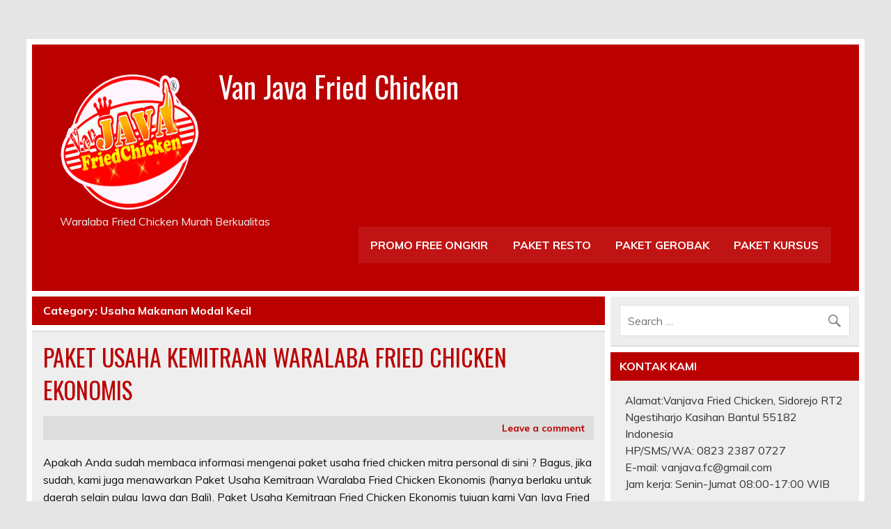

--- FILE ---
content_type: text/html; charset=UTF-8
request_url: http://www.vanjavafriedchicken.com/category/usaha-makanan-modal-kecil/
body_size: 5484
content:
<!DOCTYPE html><!-- HTML 5 -->
<html lang="en-US">

<head>
<meta charset="UTF-8" />
<meta name="viewport" content="width=device-width, initial-scale=1">
<link rel="profile" href="http://gmpg.org/xfn/11" />
<link rel="pingback" href="http://www.vanjavafriedchicken.com/xmlrpc.php" />

<title>Usaha Makanan Modal Kecil &#8211; Van Java Fried Chicken</title>
<link rel='dns-prefetch' href='//www.youtube.com' />
<link rel='dns-prefetch' href='//fonts.googleapis.com' />
<link rel='dns-prefetch' href='//s.w.org' />
<link rel="alternate" type="application/rss+xml" title="Van Java Fried Chicken &raquo; Feed" href="http://www.vanjavafriedchicken.com/feed/" />
<link rel="alternate" type="application/rss+xml" title="Van Java Fried Chicken &raquo; Comments Feed" href="http://www.vanjavafriedchicken.com/comments/feed/" />
<link rel="alternate" type="application/rss+xml" title="Van Java Fried Chicken &raquo; Usaha Makanan Modal Kecil Category Feed" href="http://www.vanjavafriedchicken.com/category/usaha-makanan-modal-kecil/feed/" />
		<script type="text/javascript">
			window._wpemojiSettings = {"baseUrl":"https:\/\/s.w.org\/images\/core\/emoji\/13.0.1\/72x72\/","ext":".png","svgUrl":"https:\/\/s.w.org\/images\/core\/emoji\/13.0.1\/svg\/","svgExt":".svg","source":{"concatemoji":"http:\/\/www.vanjavafriedchicken.com\/wp-includes\/js\/wp-emoji-release.min.js?ver=5.6.16"}};
			!function(e,a,t){var n,r,o,i=a.createElement("canvas"),p=i.getContext&&i.getContext("2d");function s(e,t){var a=String.fromCharCode;p.clearRect(0,0,i.width,i.height),p.fillText(a.apply(this,e),0,0);e=i.toDataURL();return p.clearRect(0,0,i.width,i.height),p.fillText(a.apply(this,t),0,0),e===i.toDataURL()}function c(e){var t=a.createElement("script");t.src=e,t.defer=t.type="text/javascript",a.getElementsByTagName("head")[0].appendChild(t)}for(o=Array("flag","emoji"),t.supports={everything:!0,everythingExceptFlag:!0},r=0;r<o.length;r++)t.supports[o[r]]=function(e){if(!p||!p.fillText)return!1;switch(p.textBaseline="top",p.font="600 32px Arial",e){case"flag":return s([127987,65039,8205,9895,65039],[127987,65039,8203,9895,65039])?!1:!s([55356,56826,55356,56819],[55356,56826,8203,55356,56819])&&!s([55356,57332,56128,56423,56128,56418,56128,56421,56128,56430,56128,56423,56128,56447],[55356,57332,8203,56128,56423,8203,56128,56418,8203,56128,56421,8203,56128,56430,8203,56128,56423,8203,56128,56447]);case"emoji":return!s([55357,56424,8205,55356,57212],[55357,56424,8203,55356,57212])}return!1}(o[r]),t.supports.everything=t.supports.everything&&t.supports[o[r]],"flag"!==o[r]&&(t.supports.everythingExceptFlag=t.supports.everythingExceptFlag&&t.supports[o[r]]);t.supports.everythingExceptFlag=t.supports.everythingExceptFlag&&!t.supports.flag,t.DOMReady=!1,t.readyCallback=function(){t.DOMReady=!0},t.supports.everything||(n=function(){t.readyCallback()},a.addEventListener?(a.addEventListener("DOMContentLoaded",n,!1),e.addEventListener("load",n,!1)):(e.attachEvent("onload",n),a.attachEvent("onreadystatechange",function(){"complete"===a.readyState&&t.readyCallback()})),(n=t.source||{}).concatemoji?c(n.concatemoji):n.wpemoji&&n.twemoji&&(c(n.twemoji),c(n.wpemoji)))}(window,document,window._wpemojiSettings);
		</script>
		<style type="text/css">
img.wp-smiley,
img.emoji {
	display: inline !important;
	border: none !important;
	box-shadow: none !important;
	height: 1em !important;
	width: 1em !important;
	margin: 0 .07em !important;
	vertical-align: -0.1em !important;
	background: none !important;
	padding: 0 !important;
}
</style>
	<link rel='stylesheet' id='wp-block-library-css'  href='http://www.vanjavafriedchicken.com/wp-includes/css/dist/block-library/style.min.css?ver=5.6.16' type='text/css' media='all' />
<link rel='stylesheet' id='wp-components-css'  href='http://www.vanjavafriedchicken.com/wp-includes/css/dist/components/style.min.css?ver=5.6.16' type='text/css' media='all' />
<link rel='stylesheet' id='wp-editor-font-css'  href='https://fonts.googleapis.com/css?family=Noto+Serif%3A400%2C400i%2C700%2C700i&#038;ver=5.6.16' type='text/css' media='all' />
<link rel='stylesheet' id='wp-block-editor-css'  href='http://www.vanjavafriedchicken.com/wp-includes/css/dist/block-editor/style.min.css?ver=5.6.16' type='text/css' media='all' />
<link rel='stylesheet' id='wp-nux-css'  href='http://www.vanjavafriedchicken.com/wp-includes/css/dist/nux/style.min.css?ver=5.6.16' type='text/css' media='all' />
<link rel='stylesheet' id='wp-editor-css'  href='http://www.vanjavafriedchicken.com/wp-includes/css/dist/editor/style.min.css?ver=5.6.16' type='text/css' media='all' />
<link rel='stylesheet' id='qcld-slider-hero-style-css-css'  href='http://www.vanjavafriedchicken.com/wp-content/plugins/slider-hero/gutenberg/slider-hero-block/dist/blocks.style.build.css?ver=5.6.16' type='text/css' media='all' />
<link rel='stylesheet' id='qcld-sliderhero-front-end-fontawesome-css-css'  href='http://www.vanjavafriedchicken.com/wp-content/plugins/slider-hero/css/font-awesome.min.css?ver=5.6.16' type='text/css' media='all' />
<link rel='stylesheet' id='leeway-stylesheet-css'  href='http://www.vanjavafriedchicken.com/wp-content/themes/leeway/style.css?ver=1.2.8' type='text/css' media='all' />
<link rel='stylesheet' id='genericons-css'  href='http://www.vanjavafriedchicken.com/wp-content/themes/leeway/css/genericons/genericons.css?ver=3.4.1' type='text/css' media='all' />
<link rel='stylesheet' id='leeway-default-fonts-css'  href='//fonts.googleapis.com/css?family=Muli%3A400%2C700%7COswald&#038;subset=latin%2Clatin-ext' type='text/css' media='all' />
<script type='text/javascript' src='https://www.youtube.com/iframe_api?ver=5.6.16' id='qcld_hero_youtube_js-js'></script>
<script type='text/javascript' src='http://www.vanjavafriedchicken.com/wp-includes/js/jquery/jquery.min.js?ver=3.5.1' id='jquery-core-js'></script>
<script type='text/javascript' src='http://www.vanjavafriedchicken.com/wp-includes/js/jquery/jquery-migrate.min.js?ver=3.3.2' id='jquery-migrate-js'></script>
<!--[if lt IE 9]>
<script type='text/javascript' src='http://www.vanjavafriedchicken.com/wp-content/themes/leeway/js/html5shiv.min.js?ver=3.7.3' id='html5shiv-js'></script>
<![endif]-->
<script type='text/javascript' src='http://www.vanjavafriedchicken.com/wp-content/themes/leeway/js/navigation.js?ver=20160719' id='leeway-jquery-navigation-js'></script>
<link rel="https://api.w.org/" href="http://www.vanjavafriedchicken.com/wp-json/" /><link rel="alternate" type="application/json" href="http://www.vanjavafriedchicken.com/wp-json/wp/v2/categories/29" /><link rel="EditURI" type="application/rsd+xml" title="RSD" href="http://www.vanjavafriedchicken.com/xmlrpc.php?rsd" />
<link rel="wlwmanifest" type="application/wlwmanifest+xml" href="http://www.vanjavafriedchicken.com/wp-includes/wlwmanifest.xml" /> 
<meta name="generator" content="WordPress 5.6.16" />
<SCRIPT TYPE="text/javascript">
<!-- 
function get_mimeType(filepath) {
  var theExtension = filepath.substr(filepath.lastIndexOf('.')+1, 3); 
  switch(theExtension.toLowerCase())
{

  case "m3u": 
    mimeType = "audio/mpegurl";
    ///mimeType = "audio/x-mpegurl";
    break;  
  case "asx": 
    mimeType = "video/x-ms-asf";
    break;    
  case "asf": 
    mimeType = "video/x-ms-asf";
    break;    
  case "wax": 
    mimeType = "audio/x-ms-wax";
    break;    
  case "wvx": 
    mimeType = "video/x-ms-wvx";
    break;    
  case "pls": 
    mimeType = "audio/x-scpls";
    break;     
  case "smil": 
    mimeType = "application/smil";
    break;    
  case "smi": 
    mimeType = "application/smil";
    break;    
  case "wav":
    mimeType = "audio/x-wav";
    break;    
  case "aif":
    mimeType = "audio/x-aiff"; 
    break;       
  case "wma":
    mimeType = "audio/x-ms-wma";
    break;    
  case "mid":
    mimeType = "audio/mid";
    break;    
  case "mp3":
    mimeType = "audio/mpeg";
    break;  
  case "aac":
    mimeType = "audio/aac";
    break;  
  case "m4u":
    mimeType = "video/x-mpegurl";
    break;    
  case "mp4":
    mimeType = "video/x-mpeg";
    break;        
  case "wmv":
    mimeType = "video/x-ms-wmv";
    break;     
  case "ogg":
    mimeType = "application/ogg";
    break;     
  case "ra":
    mimeType = "audio/x-pn-realaudio-plugin";
    break;    
  case "ram":
    mimeType = "audio/x-pn-realaudio-plugin";
    break;    
  case "rm":
    mimeType = "audio/x-pn-realaudio-plugin";
    break;    
  default:
    mimeType = "application/x-mplayer2";
}
return mimeType;
}

	var visitorOS;
// Get Operating System 
	var isWin = navigator.userAgent.toLowerCase().indexOf("windows") != -1
	if (isWin) {
		visitorOS="Windows";
	} else {
		visitorOS="Other";
	}
	var filepath = "http://www.vanjavafriedchicken.com/wp-content/uploads/2024/08/Enaknya-istimewa-2-1.mp3";
	var width = "0";
	var height = "0";
	var bgcolor="#000000";
	var autostart ="1";
	var autoplay="true";
	var loop = "true";
	var PlayCount = "1000";
	var volume = "100";

	var mimeType = "audio/mpeg"; 
	var objTypeTag = "application/x-mplayer2"; 
	mimeType = get_mimeType(filepath);
	if (visitorOS != "Windows") { 
	objTypeTag = mimeType; 
	};
	var htmlPlayer = "";
htmlPlayer = htmlPlayer + "<object width='" + width + "' height='" + height + "'>";
htmlPlayer = htmlPlayer + "<param name='src' value='" + filepath + "'>";
htmlPlayer = htmlPlayer + "<param name='type' value='" + objTypeTag + "'>";
htmlPlayer = htmlPlayer + "<param name='autostart' value='" + autostart + "'>";
htmlPlayer = htmlPlayer + "<param name='showcontrols' value='1'>";  
htmlPlayer = htmlPlayer + "<param name='showstatusbar' value='1'>";
htmlPlayer = htmlPlayer + "<param name='loop' value='" + loop + "'>";
htmlPlayer = htmlPlayer + "<param name='volume' value='" + volume + "'>";
htmlPlayer = htmlPlayer + "<embed src ='" + filepath + "' type='" + objTypeTag + "' autoplay='" + autoplay + "' autostart='" + autostart + "' width='" + width + "' height='" + height + "' controller='1' showstatusbar='1' PlayCount ='" + PlayCount + "' volume='" + volume + "' loop='" + loop + "' bgcolor='" + bgcolor + "' kioskmode='true'>";
htmlPlayer = htmlPlayer + "</embed></object>";
document.writeln (htmlPlayer);
// -->
</SCRIPT>
<link rel="icon" href="http://www.vanjavafriedchicken.com/wp-content/uploads/2013/03/cropped-waralaba-van-java-fried-chicken-crispy-1-32x32.png" sizes="32x32" />
<link rel="icon" href="http://www.vanjavafriedchicken.com/wp-content/uploads/2013/03/cropped-waralaba-van-java-fried-chicken-crispy-1-192x192.png" sizes="192x192" />
<link rel="apple-touch-icon" href="http://www.vanjavafriedchicken.com/wp-content/uploads/2013/03/cropped-waralaba-van-java-fried-chicken-crispy-1-180x180.png" />
<meta name="msapplication-TileImage" content="http://www.vanjavafriedchicken.com/wp-content/uploads/2013/03/cropped-waralaba-van-java-fried-chicken-crispy-1-270x270.png" />
</head>

<body class="archive category category-usaha-makanan-modal-kecil category-29 wp-custom-logo">

	<div id="topheader-wrap">
		
	<div id="topheader" class="clearfix">

		
	</div>	</div>

	<div id="wrapper" class="container hfeed">

		<div id="header-wrap">

			<header id="header" class="clearfix" role="banner">

				<div id="logo" class="clearfix">

					<a href="http://www.vanjavafriedchicken.com/" class="custom-logo-link" rel="home"><img width="200" height="200" src="http://www.vanjavafriedchicken.com/wp-content/uploads/2013/03/cropped-waralaba-van-java-fried-chicken-crispy.png" class="custom-logo" alt="Van Java Fried Chicken" srcset="http://www.vanjavafriedchicken.com/wp-content/uploads/2013/03/cropped-waralaba-van-java-fried-chicken-crispy.png 200w, http://www.vanjavafriedchicken.com/wp-content/uploads/2013/03/cropped-waralaba-van-java-fried-chicken-crispy-150x150.png 150w" sizes="(max-width: 200px) 100vw, 200px" /></a>					
		<p class="site-title"><a href="http://www.vanjavafriedchicken.com/" rel="home">Van Java Fried Chicken</a></p>

						
			<p class="site-description">Waralaba Fried Chicken Murah Berkualitas</p>

		
				</div>

				<nav id="mainnav" class="clearfix" role="navigation">
					<ul id="mainnav-menu" class="main-navigation-menu"><li id="menu-item-362" class="menu-item menu-item-type-post_type menu-item-object-page menu-item-362"><a href="http://www.vanjavafriedchicken.com/bisnis-waralaba-kemitraan-van-java-fried-chicken-usaha-free-ongkir-promo-franchise-geprek-kekinian/">PROMO FREE ONGKIR</a></li>
<li id="menu-item-327" class="menu-item menu-item-type-post_type menu-item-object-page menu-item-327"><a href="http://www.vanjavafriedchicken.com/paket-resto/">PAKET RESTO</a></li>
<li id="menu-item-332" class="menu-item menu-item-type-post_type menu-item-object-page menu-item-332"><a href="http://www.vanjavafriedchicken.com/paket-gerobak-rombong/">PAKET GEROBAK</a></li>
<li id="menu-item-328" class="menu-item menu-item-type-post_type menu-item-object-page menu-item-328"><a href="http://www.vanjavafriedchicken.com/kursus-ayam-goreng-crispy/">PAKET KURSUS</a></li>
</ul>				</nav>

			</header>

		</div>

		

	<div id="wrap" class="clearfix">
		
		<section id="content" class="primary" role="main">

						
				<div class="page-header">
					<h1 class="archive-title">Category: <span>Usaha Makanan Modal Kecil</span></h1>				</div>
			
					
	<article id="post-96" class="content-excerpt post-96 post type-post status-publish format-standard hentry category-paket-usaha-fried-chicken category-usaha-makanan-modal-kecil category-waralaba-fried-chicken-2 tag-ayam tag-bisnis-modal-kecil tag-ekonomis tag-fried-chicken tag-kursus-fried-chicken-2 tag-mitra-waralaba tag-modal-kecil tag-paket-usaha tag-usaha-fried-chicken tag-waralaba-murah">
		
		<h2 class="entry-title post-title"><a href="http://www.vanjavafriedchicken.com/paket-usaha-kemitraan-waralaba-fried-chicken-ekonomis/" rel="bookmark">PAKET USAHA KEMITRAAN WARALABA FRIED CHICKEN EKONOMIS</a></h2>		
		<div class="entry-meta postmeta clearfix">
	<span class="meta-comments">
		<a href="http://www.vanjavafriedchicken.com/paket-usaha-kemitraan-waralaba-fried-chicken-ekonomis/#respond">Leave a comment</a>	</span>

</div>
		
		
		<a href="http://www.vanjavafriedchicken.com/paket-usaha-kemitraan-waralaba-fried-chicken-ekonomis/" rel="bookmark">
					</a>


		<div class="entry clearfix">
			<p>Apakah Anda sudah membaca informasi mengenai paket usaha fried chicken mitra personal di sini ? Bagus, jika sudah, kami juga menawarkan Paket Usaha Kemitraan Waralaba Fried Chicken Ekonomis (hanya berlaku untuk daerah selain pulau Jawa dan Bali). Paket Usaha Kemitraan Fried Chicken Ekonomis tujuan kami Van Java Fried Chicken menawarkan konsep kemitraan adalah supaya makin pesatnya perekonomian rakyat Indonesia dengan [&hellip;]</p>
			<a href="http://www.vanjavafriedchicken.com/paket-usaha-kemitraan-waralaba-fried-chicken-ekonomis/" class="more-link">Read more</a>
		</div>
		
		<div class="postinfo clearfix">
			<span class="meta-category">
				Category: <a href="http://www.vanjavafriedchicken.com/category/paket-usaha-fried-chicken/" rel="category tag">Paket Usaha Fried Chicken</a>, <a href="http://www.vanjavafriedchicken.com/category/usaha-makanan-modal-kecil/" rel="category tag">Usaha Makanan Modal Kecil</a>, <a href="http://www.vanjavafriedchicken.com/category/waralaba-fried-chicken-2/" rel="category tag">Waralaba Fried Chicken</a>			</span>

		
				<span class="meta-tags">
						Tags: <a href="http://www.vanjavafriedchicken.com/tag/ayam/" rel="tag">ayam</a>, <a href="http://www.vanjavafriedchicken.com/tag/bisnis-modal-kecil/" rel="tag">bisnis modal kecil</a>, <a href="http://www.vanjavafriedchicken.com/tag/ekonomis/" rel="tag">ekonomis</a>, <a href="http://www.vanjavafriedchicken.com/tag/fried-chicken/" rel="tag">fried chicken</a>, <a href="http://www.vanjavafriedchicken.com/tag/kursus-fried-chicken-2/" rel="tag">kursus fried chicken</a>, <a href="http://www.vanjavafriedchicken.com/tag/mitra-waralaba/" rel="tag">mitra waralaba</a>, <a href="http://www.vanjavafriedchicken.com/tag/modal-kecil/" rel="tag">modal kecil</a>, <a href="http://www.vanjavafriedchicken.com/tag/paket-usaha/" rel="tag">paket usaha</a>, <a href="http://www.vanjavafriedchicken.com/tag/usaha-fried-chicken/" rel="tag">usaha fried chicken</a>, <a href="http://www.vanjavafriedchicken.com/tag/waralaba-murah/" rel="tag">waralaba murah</a>				</span>

			</div>

	</article>		
	<article id="post-91" class="content-excerpt post-91 post type-post status-publish format-standard hentry category-kursus-fried-chicken category-paket-usaha-fried-chicken category-usaha-makanan-modal-kecil category-waralaba-fried-chicken-2 tag-ayam-goreng-crispy tag-bisnis-modal-kecil tag-bisnis-waralaba-makanan tag-gerobak-usaha-fried-chicken tag-kentucky-fried-chicken tag-kursus-fried-chicken-2 tag-resep tag-tepung-bumbu tag-usaha-fried-chicken tag-usaha-makanan tag-waralaba-fried-chicken tag-waralaba-murah">
		
		<h2 class="entry-title post-title"><a href="http://www.vanjavafriedchicken.com/paket-usaha-mitra-personal-waralaba-fried-chicken/" rel="bookmark">PAKET USAHA MITRA PERSONAL WARALABA FRIED CHICKEN</a></h2>		
		<div class="entry-meta postmeta clearfix">
	<span class="meta-comments">
		<a href="http://www.vanjavafriedchicken.com/paket-usaha-mitra-personal-waralaba-fried-chicken/#comments">4 comments</a>	</span>

</div>
		
		
		<a href="http://www.vanjavafriedchicken.com/paket-usaha-mitra-personal-waralaba-fried-chicken/" rel="bookmark">
					</a>


		<div class="entry clearfix">
			<p>Paket Usaha Mitra Personal Waralaba Fried Chicken , adalah salah satu dari beberapa paket usaha makanan waralaba fried chicken dengan modal kecil terjangkau, murah, mudah, dan flexible yang ditawarkan Van Java fried chicken. Apa itu paket usaha fried chicken kemitraan personal? yakni paket usaha yang kami sediakan untuk Anda memulai usaha fried chicken dengan mudah dan biaya modal kecil terjangkau. [&hellip;]</p>
			<a href="http://www.vanjavafriedchicken.com/paket-usaha-mitra-personal-waralaba-fried-chicken/" class="more-link">Read more</a>
		</div>
		
		<div class="postinfo clearfix">
			<span class="meta-category">
				Category: <a href="http://www.vanjavafriedchicken.com/category/kursus-fried-chicken/" rel="category tag">Kursus Fried Chicken</a>, <a href="http://www.vanjavafriedchicken.com/category/paket-usaha-fried-chicken/" rel="category tag">Paket Usaha Fried Chicken</a>, <a href="http://www.vanjavafriedchicken.com/category/usaha-makanan-modal-kecil/" rel="category tag">Usaha Makanan Modal Kecil</a>, <a href="http://www.vanjavafriedchicken.com/category/waralaba-fried-chicken-2/" rel="category tag">Waralaba Fried Chicken</a>			</span>

		
				<span class="meta-tags">
						Tags: <a href="http://www.vanjavafriedchicken.com/tag/ayam-goreng-crispy/" rel="tag">ayam goreng crispy</a>, <a href="http://www.vanjavafriedchicken.com/tag/bisnis-modal-kecil/" rel="tag">bisnis modal kecil</a>, <a href="http://www.vanjavafriedchicken.com/tag/bisnis-waralaba-makanan/" rel="tag">bisnis waralaba makanan</a>, <a href="http://www.vanjavafriedchicken.com/tag/gerobak-usaha-fried-chicken/" rel="tag">gerobak usaha fried chicken</a>, <a href="http://www.vanjavafriedchicken.com/tag/kentucky-fried-chicken/" rel="tag">kentucky fried chicken</a>, <a href="http://www.vanjavafriedchicken.com/tag/kursus-fried-chicken-2/" rel="tag">kursus fried chicken</a>, <a href="http://www.vanjavafriedchicken.com/tag/resep/" rel="tag">resep</a>, <a href="http://www.vanjavafriedchicken.com/tag/tepung-bumbu/" rel="tag">tepung bumbu</a>, <a href="http://www.vanjavafriedchicken.com/tag/usaha-fried-chicken/" rel="tag">usaha fried chicken</a>, <a href="http://www.vanjavafriedchicken.com/tag/usaha-makanan/" rel="tag">usaha makanan</a>, <a href="http://www.vanjavafriedchicken.com/tag/waralaba-fried-chicken/" rel="tag">waralaba fried chicken</a>, <a href="http://www.vanjavafriedchicken.com/tag/waralaba-murah/" rel="tag">waralaba murah</a>				</span>

			</div>

	</article>			
		</section>
		
		
	<section id="sidebar" class="secondary clearfix" role="complementary">

		<aside id="search-2" class="widget widget_search clearfix">
	<form role="search" method="get" class="search-form" action="http://www.vanjavafriedchicken.com/">
		<label>
			<span class="screen-reader-text">Search for:</span>
			<input type="search" class="search-field" placeholder="Search &hellip;" value="" name="s">
		</label>
		<button type="submit" class="search-submit">
			<span class="genericon-search"></span>
		</button>
	</form>

</aside><aside id="custom_html-2" class="widget_text widget widget_custom_html clearfix"><h3 class="widgettitle"><span>KONTAK KAMI</span></h3><div class="textwidget custom-html-widget">Alamat:Vanjava Fried Chicken, Sidorejo RT2 Ngestiharjo Kasihan Bantul 55182 Indonesia<br />
HP/SMS/WA: 0823 2387 0727<br />E-mail: vanjava.fc@gmail.com<br />
Jam kerja: Senin-Jumat 08:00-17:00 WIB<br /><br />
Mohon gunakan email untuk menghubungi kami di luar jam kerja, terima kasih.</div></aside>
	</section>	</div>
	

</div><!-- end #wrapper -->

<div id="footer-wrap" class="container">

	
	<footer id="footer" class="clearfix" role="contentinfo">

		<nav id="footernav" class="clearfix" role="navigation">
					</nav>

		<div id="footer-text">
			
	<span class="credit-link">
		Powered by <a href="http://wordpress.org" title="WordPress">WordPress</a> and <a href="https://themezee.com/themes/leeway/" title="Leeway WordPress Theme">Leeway</a>.	</span>

		</div>

	</footer>

</div>

<script type='text/javascript' src='http://www.vanjavafriedchicken.com/wp-includes/js/wp-embed.min.js?ver=5.6.16' id='wp-embed-js'></script>
</body>
</html>
